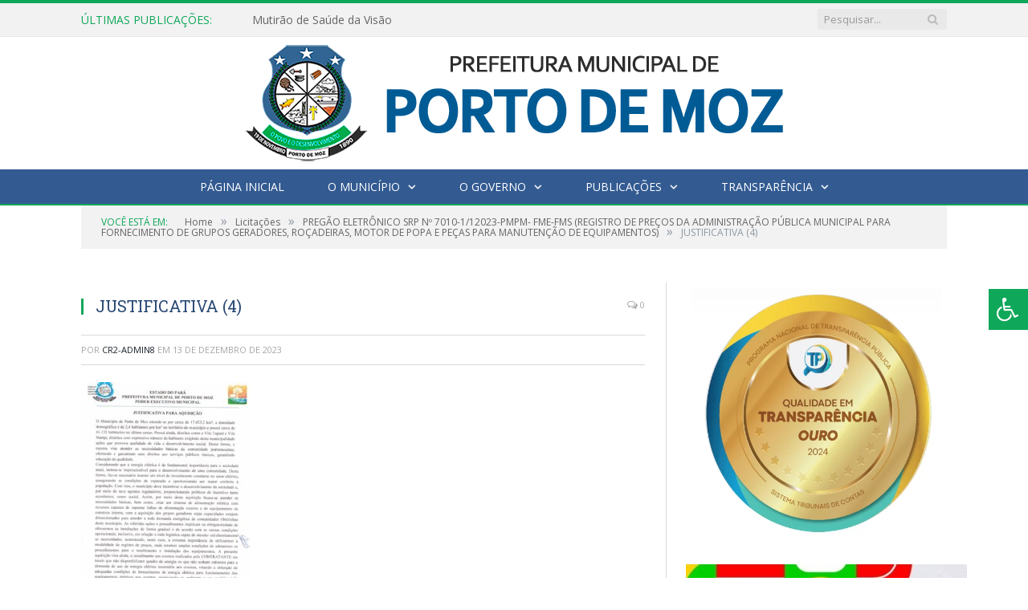

--- FILE ---
content_type: text/html; charset=UTF-8
request_url: https://portodemoz.pa.gov.br/pregao-eletronico-srp-no-7010-1-12023-pmpm-fme-fms/justificativa-4-3/
body_size: 12866
content:

<!DOCTYPE html>

<!--[if IE 8]> <html class="ie ie8" lang="pt-BR"> <![endif]-->
<!--[if IE 9]> <html class="ie ie9" lang="pt-BR"> <![endif]-->
<!--[if gt IE 9]><!--> <html lang="pt-BR"> <!--<![endif]-->

<head>


<meta charset="UTF-8" />


 
<meta name="viewport" content="width=device-width, initial-scale=1" />
<link rel="pingback" href="https://portodemoz.pa.gov.br/xmlrpc.php" />
	
<link rel="shortcut icon" href="https://portodemoz.pa.gov.br/wp-content/uploads/2024/11/icone-cr2-wpp.png" />	

<link rel="apple-touch-icon-precomposed" href="https://portodemoz.pa.gov.br/wp-content/uploads/2024/11/icone-cr2-wpp.png" />
	
<meta name='robots' content='index, follow, max-image-preview:large, max-snippet:-1, max-video-preview:-1' />
	<style>img:is([sizes="auto" i], [sizes^="auto," i]) { contain-intrinsic-size: 3000px 1500px }</style>
	
	<!-- This site is optimized with the Yoast SEO plugin v25.8 - https://yoast.com/wordpress/plugins/seo/ -->
	<title>JUSTIFICATIVA (4) - Prefeitura Municipal de Porto de Moz | Gestão 2025-2028</title>
	<link rel="canonical" href="https://portodemoz.pa.gov.br/pregao-eletronico-srp-no-7010-1-12023-pmpm-fme-fms/justificativa-4-3/" />
	<meta property="og:locale" content="pt_BR" />
	<meta property="og:type" content="article" />
	<meta property="og:title" content="JUSTIFICATIVA (4) - Prefeitura Municipal de Porto de Moz | Gestão 2025-2028" />
	<meta property="og:url" content="https://portodemoz.pa.gov.br/pregao-eletronico-srp-no-7010-1-12023-pmpm-fme-fms/justificativa-4-3/" />
	<meta property="og:site_name" content="Prefeitura Municipal de Porto de Moz | Gestão 2025-2028" />
	<script type="application/ld+json" class="yoast-schema-graph">{"@context":"https://schema.org","@graph":[{"@type":"WebPage","@id":"https://portodemoz.pa.gov.br/pregao-eletronico-srp-no-7010-1-12023-pmpm-fme-fms/justificativa-4-3/","url":"https://portodemoz.pa.gov.br/pregao-eletronico-srp-no-7010-1-12023-pmpm-fme-fms/justificativa-4-3/","name":"JUSTIFICATIVA (4) - Prefeitura Municipal de Porto de Moz | Gestão 2025-2028","isPartOf":{"@id":"https://portodemoz.pa.gov.br/#website"},"primaryImageOfPage":{"@id":"https://portodemoz.pa.gov.br/pregao-eletronico-srp-no-7010-1-12023-pmpm-fme-fms/justificativa-4-3/#primaryimage"},"image":{"@id":"https://portodemoz.pa.gov.br/pregao-eletronico-srp-no-7010-1-12023-pmpm-fme-fms/justificativa-4-3/#primaryimage"},"thumbnailUrl":"https://portodemoz.pa.gov.br/wp-content/uploads/2023/10/JUSTIFICATIVA-4-pdf.jpg","datePublished":"2023-12-13T17:23:07+00:00","breadcrumb":{"@id":"https://portodemoz.pa.gov.br/pregao-eletronico-srp-no-7010-1-12023-pmpm-fme-fms/justificativa-4-3/#breadcrumb"},"inLanguage":"pt-BR","potentialAction":[{"@type":"ReadAction","target":["https://portodemoz.pa.gov.br/pregao-eletronico-srp-no-7010-1-12023-pmpm-fme-fms/justificativa-4-3/"]}]},{"@type":"ImageObject","inLanguage":"pt-BR","@id":"https://portodemoz.pa.gov.br/pregao-eletronico-srp-no-7010-1-12023-pmpm-fme-fms/justificativa-4-3/#primaryimage","url":"https://portodemoz.pa.gov.br/wp-content/uploads/2023/10/JUSTIFICATIVA-4-pdf.jpg","contentUrl":"https://portodemoz.pa.gov.br/wp-content/uploads/2023/10/JUSTIFICATIVA-4-pdf.jpg"},{"@type":"BreadcrumbList","@id":"https://portodemoz.pa.gov.br/pregao-eletronico-srp-no-7010-1-12023-pmpm-fme-fms/justificativa-4-3/#breadcrumb","itemListElement":[{"@type":"ListItem","position":1,"name":"PREGÃO ELETRÔNICO SRP Nº 7010-1/12023-PMPM- FME-FMS (REGISTRO DE PREÇOS DA ADMINISTRAÇÃO PÚBLICA MUNICIPAL PARA FORNECIMENTO DE GRUPOS GERADORES, ROÇADEIRAS, MOTOR DE POPA E PEÇAS PARA MANUTENÇÃO DE EQUIPAMENTOS)","item":"https://portodemoz.pa.gov.br/pregao-eletronico-srp-no-7010-1-12023-pmpm-fme-fms/"},{"@type":"ListItem","position":2,"name":"JUSTIFICATIVA (4)"}]},{"@type":"WebSite","@id":"https://portodemoz.pa.gov.br/#website","url":"https://portodemoz.pa.gov.br/","name":"Prefeitura Municipal de Porto de Moz | Gestão 2025-2028","description":"Site oficial da Prefeitura Municipal de Porto de Moz","potentialAction":[{"@type":"SearchAction","target":{"@type":"EntryPoint","urlTemplate":"https://portodemoz.pa.gov.br/?s={search_term_string}"},"query-input":{"@type":"PropertyValueSpecification","valueRequired":true,"valueName":"search_term_string"}}],"inLanguage":"pt-BR"}]}</script>
	<!-- / Yoast SEO plugin. -->


<link rel='dns-prefetch' href='//maxcdn.bootstrapcdn.com' />
<link rel='dns-prefetch' href='//fonts.googleapis.com' />
<link rel="alternate" type="application/rss+xml" title="Feed para Prefeitura Municipal de Porto de Moz | Gestão 2025-2028 &raquo;" href="https://portodemoz.pa.gov.br/feed/" />
<link rel="alternate" type="application/rss+xml" title="Feed de comentários para Prefeitura Municipal de Porto de Moz | Gestão 2025-2028 &raquo;" href="https://portodemoz.pa.gov.br/comments/feed/" />
<script type="text/javascript">
/* <![CDATA[ */
window._wpemojiSettings = {"baseUrl":"https:\/\/s.w.org\/images\/core\/emoji\/16.0.1\/72x72\/","ext":".png","svgUrl":"https:\/\/s.w.org\/images\/core\/emoji\/16.0.1\/svg\/","svgExt":".svg","source":{"concatemoji":"https:\/\/portodemoz.pa.gov.br\/wp-includes\/js\/wp-emoji-release.min.js?ver=6.8.3"}};
/*! This file is auto-generated */
!function(s,n){var o,i,e;function c(e){try{var t={supportTests:e,timestamp:(new Date).valueOf()};sessionStorage.setItem(o,JSON.stringify(t))}catch(e){}}function p(e,t,n){e.clearRect(0,0,e.canvas.width,e.canvas.height),e.fillText(t,0,0);var t=new Uint32Array(e.getImageData(0,0,e.canvas.width,e.canvas.height).data),a=(e.clearRect(0,0,e.canvas.width,e.canvas.height),e.fillText(n,0,0),new Uint32Array(e.getImageData(0,0,e.canvas.width,e.canvas.height).data));return t.every(function(e,t){return e===a[t]})}function u(e,t){e.clearRect(0,0,e.canvas.width,e.canvas.height),e.fillText(t,0,0);for(var n=e.getImageData(16,16,1,1),a=0;a<n.data.length;a++)if(0!==n.data[a])return!1;return!0}function f(e,t,n,a){switch(t){case"flag":return n(e,"\ud83c\udff3\ufe0f\u200d\u26a7\ufe0f","\ud83c\udff3\ufe0f\u200b\u26a7\ufe0f")?!1:!n(e,"\ud83c\udde8\ud83c\uddf6","\ud83c\udde8\u200b\ud83c\uddf6")&&!n(e,"\ud83c\udff4\udb40\udc67\udb40\udc62\udb40\udc65\udb40\udc6e\udb40\udc67\udb40\udc7f","\ud83c\udff4\u200b\udb40\udc67\u200b\udb40\udc62\u200b\udb40\udc65\u200b\udb40\udc6e\u200b\udb40\udc67\u200b\udb40\udc7f");case"emoji":return!a(e,"\ud83e\udedf")}return!1}function g(e,t,n,a){var r="undefined"!=typeof WorkerGlobalScope&&self instanceof WorkerGlobalScope?new OffscreenCanvas(300,150):s.createElement("canvas"),o=r.getContext("2d",{willReadFrequently:!0}),i=(o.textBaseline="top",o.font="600 32px Arial",{});return e.forEach(function(e){i[e]=t(o,e,n,a)}),i}function t(e){var t=s.createElement("script");t.src=e,t.defer=!0,s.head.appendChild(t)}"undefined"!=typeof Promise&&(o="wpEmojiSettingsSupports",i=["flag","emoji"],n.supports={everything:!0,everythingExceptFlag:!0},e=new Promise(function(e){s.addEventListener("DOMContentLoaded",e,{once:!0})}),new Promise(function(t){var n=function(){try{var e=JSON.parse(sessionStorage.getItem(o));if("object"==typeof e&&"number"==typeof e.timestamp&&(new Date).valueOf()<e.timestamp+604800&&"object"==typeof e.supportTests)return e.supportTests}catch(e){}return null}();if(!n){if("undefined"!=typeof Worker&&"undefined"!=typeof OffscreenCanvas&&"undefined"!=typeof URL&&URL.createObjectURL&&"undefined"!=typeof Blob)try{var e="postMessage("+g.toString()+"("+[JSON.stringify(i),f.toString(),p.toString(),u.toString()].join(",")+"));",a=new Blob([e],{type:"text/javascript"}),r=new Worker(URL.createObjectURL(a),{name:"wpTestEmojiSupports"});return void(r.onmessage=function(e){c(n=e.data),r.terminate(),t(n)})}catch(e){}c(n=g(i,f,p,u))}t(n)}).then(function(e){for(var t in e)n.supports[t]=e[t],n.supports.everything=n.supports.everything&&n.supports[t],"flag"!==t&&(n.supports.everythingExceptFlag=n.supports.everythingExceptFlag&&n.supports[t]);n.supports.everythingExceptFlag=n.supports.everythingExceptFlag&&!n.supports.flag,n.DOMReady=!1,n.readyCallback=function(){n.DOMReady=!0}}).then(function(){return e}).then(function(){var e;n.supports.everything||(n.readyCallback(),(e=n.source||{}).concatemoji?t(e.concatemoji):e.wpemoji&&e.twemoji&&(t(e.twemoji),t(e.wpemoji)))}))}((window,document),window._wpemojiSettings);
/* ]]> */
</script>
<style id='wp-emoji-styles-inline-css' type='text/css'>

	img.wp-smiley, img.emoji {
		display: inline !important;
		border: none !important;
		box-shadow: none !important;
		height: 1em !important;
		width: 1em !important;
		margin: 0 0.07em !important;
		vertical-align: -0.1em !important;
		background: none !important;
		padding: 0 !important;
	}
</style>
<link rel='stylesheet' id='wp-block-library-css' href='https://portodemoz.pa.gov.br/wp-includes/css/dist/block-library/style.min.css?ver=6.8.3' type='text/css' media='all' />
<style id='classic-theme-styles-inline-css' type='text/css'>
/*! This file is auto-generated */
.wp-block-button__link{color:#fff;background-color:#32373c;border-radius:9999px;box-shadow:none;text-decoration:none;padding:calc(.667em + 2px) calc(1.333em + 2px);font-size:1.125em}.wp-block-file__button{background:#32373c;color:#fff;text-decoration:none}
</style>
<style id='global-styles-inline-css' type='text/css'>
:root{--wp--preset--aspect-ratio--square: 1;--wp--preset--aspect-ratio--4-3: 4/3;--wp--preset--aspect-ratio--3-4: 3/4;--wp--preset--aspect-ratio--3-2: 3/2;--wp--preset--aspect-ratio--2-3: 2/3;--wp--preset--aspect-ratio--16-9: 16/9;--wp--preset--aspect-ratio--9-16: 9/16;--wp--preset--color--black: #000000;--wp--preset--color--cyan-bluish-gray: #abb8c3;--wp--preset--color--white: #ffffff;--wp--preset--color--pale-pink: #f78da7;--wp--preset--color--vivid-red: #cf2e2e;--wp--preset--color--luminous-vivid-orange: #ff6900;--wp--preset--color--luminous-vivid-amber: #fcb900;--wp--preset--color--light-green-cyan: #7bdcb5;--wp--preset--color--vivid-green-cyan: #00d084;--wp--preset--color--pale-cyan-blue: #8ed1fc;--wp--preset--color--vivid-cyan-blue: #0693e3;--wp--preset--color--vivid-purple: #9b51e0;--wp--preset--gradient--vivid-cyan-blue-to-vivid-purple: linear-gradient(135deg,rgba(6,147,227,1) 0%,rgb(155,81,224) 100%);--wp--preset--gradient--light-green-cyan-to-vivid-green-cyan: linear-gradient(135deg,rgb(122,220,180) 0%,rgb(0,208,130) 100%);--wp--preset--gradient--luminous-vivid-amber-to-luminous-vivid-orange: linear-gradient(135deg,rgba(252,185,0,1) 0%,rgba(255,105,0,1) 100%);--wp--preset--gradient--luminous-vivid-orange-to-vivid-red: linear-gradient(135deg,rgba(255,105,0,1) 0%,rgb(207,46,46) 100%);--wp--preset--gradient--very-light-gray-to-cyan-bluish-gray: linear-gradient(135deg,rgb(238,238,238) 0%,rgb(169,184,195) 100%);--wp--preset--gradient--cool-to-warm-spectrum: linear-gradient(135deg,rgb(74,234,220) 0%,rgb(151,120,209) 20%,rgb(207,42,186) 40%,rgb(238,44,130) 60%,rgb(251,105,98) 80%,rgb(254,248,76) 100%);--wp--preset--gradient--blush-light-purple: linear-gradient(135deg,rgb(255,206,236) 0%,rgb(152,150,240) 100%);--wp--preset--gradient--blush-bordeaux: linear-gradient(135deg,rgb(254,205,165) 0%,rgb(254,45,45) 50%,rgb(107,0,62) 100%);--wp--preset--gradient--luminous-dusk: linear-gradient(135deg,rgb(255,203,112) 0%,rgb(199,81,192) 50%,rgb(65,88,208) 100%);--wp--preset--gradient--pale-ocean: linear-gradient(135deg,rgb(255,245,203) 0%,rgb(182,227,212) 50%,rgb(51,167,181) 100%);--wp--preset--gradient--electric-grass: linear-gradient(135deg,rgb(202,248,128) 0%,rgb(113,206,126) 100%);--wp--preset--gradient--midnight: linear-gradient(135deg,rgb(2,3,129) 0%,rgb(40,116,252) 100%);--wp--preset--font-size--small: 13px;--wp--preset--font-size--medium: 20px;--wp--preset--font-size--large: 36px;--wp--preset--font-size--x-large: 42px;--wp--preset--spacing--20: 0.44rem;--wp--preset--spacing--30: 0.67rem;--wp--preset--spacing--40: 1rem;--wp--preset--spacing--50: 1.5rem;--wp--preset--spacing--60: 2.25rem;--wp--preset--spacing--70: 3.38rem;--wp--preset--spacing--80: 5.06rem;--wp--preset--shadow--natural: 6px 6px 9px rgba(0, 0, 0, 0.2);--wp--preset--shadow--deep: 12px 12px 50px rgba(0, 0, 0, 0.4);--wp--preset--shadow--sharp: 6px 6px 0px rgba(0, 0, 0, 0.2);--wp--preset--shadow--outlined: 6px 6px 0px -3px rgba(255, 255, 255, 1), 6px 6px rgba(0, 0, 0, 1);--wp--preset--shadow--crisp: 6px 6px 0px rgba(0, 0, 0, 1);}:where(.is-layout-flex){gap: 0.5em;}:where(.is-layout-grid){gap: 0.5em;}body .is-layout-flex{display: flex;}.is-layout-flex{flex-wrap: wrap;align-items: center;}.is-layout-flex > :is(*, div){margin: 0;}body .is-layout-grid{display: grid;}.is-layout-grid > :is(*, div){margin: 0;}:where(.wp-block-columns.is-layout-flex){gap: 2em;}:where(.wp-block-columns.is-layout-grid){gap: 2em;}:where(.wp-block-post-template.is-layout-flex){gap: 1.25em;}:where(.wp-block-post-template.is-layout-grid){gap: 1.25em;}.has-black-color{color: var(--wp--preset--color--black) !important;}.has-cyan-bluish-gray-color{color: var(--wp--preset--color--cyan-bluish-gray) !important;}.has-white-color{color: var(--wp--preset--color--white) !important;}.has-pale-pink-color{color: var(--wp--preset--color--pale-pink) !important;}.has-vivid-red-color{color: var(--wp--preset--color--vivid-red) !important;}.has-luminous-vivid-orange-color{color: var(--wp--preset--color--luminous-vivid-orange) !important;}.has-luminous-vivid-amber-color{color: var(--wp--preset--color--luminous-vivid-amber) !important;}.has-light-green-cyan-color{color: var(--wp--preset--color--light-green-cyan) !important;}.has-vivid-green-cyan-color{color: var(--wp--preset--color--vivid-green-cyan) !important;}.has-pale-cyan-blue-color{color: var(--wp--preset--color--pale-cyan-blue) !important;}.has-vivid-cyan-blue-color{color: var(--wp--preset--color--vivid-cyan-blue) !important;}.has-vivid-purple-color{color: var(--wp--preset--color--vivid-purple) !important;}.has-black-background-color{background-color: var(--wp--preset--color--black) !important;}.has-cyan-bluish-gray-background-color{background-color: var(--wp--preset--color--cyan-bluish-gray) !important;}.has-white-background-color{background-color: var(--wp--preset--color--white) !important;}.has-pale-pink-background-color{background-color: var(--wp--preset--color--pale-pink) !important;}.has-vivid-red-background-color{background-color: var(--wp--preset--color--vivid-red) !important;}.has-luminous-vivid-orange-background-color{background-color: var(--wp--preset--color--luminous-vivid-orange) !important;}.has-luminous-vivid-amber-background-color{background-color: var(--wp--preset--color--luminous-vivid-amber) !important;}.has-light-green-cyan-background-color{background-color: var(--wp--preset--color--light-green-cyan) !important;}.has-vivid-green-cyan-background-color{background-color: var(--wp--preset--color--vivid-green-cyan) !important;}.has-pale-cyan-blue-background-color{background-color: var(--wp--preset--color--pale-cyan-blue) !important;}.has-vivid-cyan-blue-background-color{background-color: var(--wp--preset--color--vivid-cyan-blue) !important;}.has-vivid-purple-background-color{background-color: var(--wp--preset--color--vivid-purple) !important;}.has-black-border-color{border-color: var(--wp--preset--color--black) !important;}.has-cyan-bluish-gray-border-color{border-color: var(--wp--preset--color--cyan-bluish-gray) !important;}.has-white-border-color{border-color: var(--wp--preset--color--white) !important;}.has-pale-pink-border-color{border-color: var(--wp--preset--color--pale-pink) !important;}.has-vivid-red-border-color{border-color: var(--wp--preset--color--vivid-red) !important;}.has-luminous-vivid-orange-border-color{border-color: var(--wp--preset--color--luminous-vivid-orange) !important;}.has-luminous-vivid-amber-border-color{border-color: var(--wp--preset--color--luminous-vivid-amber) !important;}.has-light-green-cyan-border-color{border-color: var(--wp--preset--color--light-green-cyan) !important;}.has-vivid-green-cyan-border-color{border-color: var(--wp--preset--color--vivid-green-cyan) !important;}.has-pale-cyan-blue-border-color{border-color: var(--wp--preset--color--pale-cyan-blue) !important;}.has-vivid-cyan-blue-border-color{border-color: var(--wp--preset--color--vivid-cyan-blue) !important;}.has-vivid-purple-border-color{border-color: var(--wp--preset--color--vivid-purple) !important;}.has-vivid-cyan-blue-to-vivid-purple-gradient-background{background: var(--wp--preset--gradient--vivid-cyan-blue-to-vivid-purple) !important;}.has-light-green-cyan-to-vivid-green-cyan-gradient-background{background: var(--wp--preset--gradient--light-green-cyan-to-vivid-green-cyan) !important;}.has-luminous-vivid-amber-to-luminous-vivid-orange-gradient-background{background: var(--wp--preset--gradient--luminous-vivid-amber-to-luminous-vivid-orange) !important;}.has-luminous-vivid-orange-to-vivid-red-gradient-background{background: var(--wp--preset--gradient--luminous-vivid-orange-to-vivid-red) !important;}.has-very-light-gray-to-cyan-bluish-gray-gradient-background{background: var(--wp--preset--gradient--very-light-gray-to-cyan-bluish-gray) !important;}.has-cool-to-warm-spectrum-gradient-background{background: var(--wp--preset--gradient--cool-to-warm-spectrum) !important;}.has-blush-light-purple-gradient-background{background: var(--wp--preset--gradient--blush-light-purple) !important;}.has-blush-bordeaux-gradient-background{background: var(--wp--preset--gradient--blush-bordeaux) !important;}.has-luminous-dusk-gradient-background{background: var(--wp--preset--gradient--luminous-dusk) !important;}.has-pale-ocean-gradient-background{background: var(--wp--preset--gradient--pale-ocean) !important;}.has-electric-grass-gradient-background{background: var(--wp--preset--gradient--electric-grass) !important;}.has-midnight-gradient-background{background: var(--wp--preset--gradient--midnight) !important;}.has-small-font-size{font-size: var(--wp--preset--font-size--small) !important;}.has-medium-font-size{font-size: var(--wp--preset--font-size--medium) !important;}.has-large-font-size{font-size: var(--wp--preset--font-size--large) !important;}.has-x-large-font-size{font-size: var(--wp--preset--font-size--x-large) !important;}
:where(.wp-block-post-template.is-layout-flex){gap: 1.25em;}:where(.wp-block-post-template.is-layout-grid){gap: 1.25em;}
:where(.wp-block-columns.is-layout-flex){gap: 2em;}:where(.wp-block-columns.is-layout-grid){gap: 2em;}
:root :where(.wp-block-pullquote){font-size: 1.5em;line-height: 1.6;}
</style>
<link rel='stylesheet' id='page-list-style-css' href='https://portodemoz.pa.gov.br/wp-content/plugins/page-list/css/page-list.css?ver=5.7' type='text/css' media='all' />
<link rel='stylesheet' id='fontawsome-css' href='//maxcdn.bootstrapcdn.com/font-awesome/4.6.3/css/font-awesome.min.css?ver=1.0.5' type='text/css' media='all' />
<link rel='stylesheet' id='sogo_accessibility-css' href='https://portodemoz.pa.gov.br/wp-content/plugins/sogo-accessibility/public/css/sogo-accessibility-public.css?ver=1.0.5' type='text/css' media='all' />
<link rel='stylesheet' id='wp-polls-css' href='https://portodemoz.pa.gov.br/wp-content/plugins/wp-polls/polls-css.css?ver=2.77.3' type='text/css' media='all' />
<style id='wp-polls-inline-css' type='text/css'>
.wp-polls .pollbar {
	margin: 1px;
	font-size: 6px;
	line-height: 8px;
	height: 8px;
	background-image: url('https://portodemoz.pa.gov.br/wp-content/plugins/wp-polls/images/default/pollbg.gif');
	border: 1px solid #c8c8c8;
}

</style>
<link rel='stylesheet' id='smartmag-fonts-css' href='https://fonts.googleapis.com/css?family=Open+Sans:400,400Italic,600,700|Roboto+Slab|Merriweather:300italic&#038;subset' type='text/css' media='all' />
<link rel='stylesheet' id='smartmag-core-css' href='https://portodemoz.pa.gov.br/wp-content/themes/cr2-v3/style.css?ver=2.6.1' type='text/css' media='all' />
<link rel='stylesheet' id='smartmag-responsive-css' href='https://portodemoz.pa.gov.br/wp-content/themes/cr2-v3/css/responsive.css?ver=2.6.1' type='text/css' media='all' />
<link rel='stylesheet' id='pretty-photo-css' href='https://portodemoz.pa.gov.br/wp-content/themes/cr2-v3/css/prettyPhoto.css?ver=2.6.1' type='text/css' media='all' />
<link rel='stylesheet' id='smartmag-font-awesome-css' href='https://portodemoz.pa.gov.br/wp-content/themes/cr2-v3/css/fontawesome/css/font-awesome.min.css?ver=2.6.1' type='text/css' media='all' />
<link rel='stylesheet' id='custom-css-css' href='https://portodemoz.pa.gov.br/?bunyad_custom_css=1&#038;ver=6.8.3' type='text/css' media='all' />
<script type="text/javascript" src="https://portodemoz.pa.gov.br/wp-includes/js/jquery/jquery.min.js?ver=3.7.1" id="jquery-core-js"></script>
<script type="text/javascript" src="https://portodemoz.pa.gov.br/wp-includes/js/jquery/jquery-migrate.min.js?ver=3.4.1" id="jquery-migrate-js"></script>
<script type="text/javascript" src="https://portodemoz.pa.gov.br/wp-content/themes/cr2-v3/js/jquery.prettyPhoto.js?ver=6.8.3" id="pretty-photo-smartmag-js"></script>
<script type="text/javascript" src="https://portodemoz.pa.gov.br/wp-content/plugins/maxbuttons-pro-2.5.1/js/maxbuttons.js?ver=6.8.3" id="maxbuttons-js-js"></script>
<link rel="https://api.w.org/" href="https://portodemoz.pa.gov.br/wp-json/" /><link rel="alternate" title="JSON" type="application/json" href="https://portodemoz.pa.gov.br/wp-json/wp/v2/media/13049" /><link rel="EditURI" type="application/rsd+xml" title="RSD" href="https://portodemoz.pa.gov.br/xmlrpc.php?rsd" />
<meta name="generator" content="WordPress 6.8.3" />
<link rel='shortlink' href='https://portodemoz.pa.gov.br/?p=13049' />
<link rel="alternate" title="oEmbed (JSON)" type="application/json+oembed" href="https://portodemoz.pa.gov.br/wp-json/oembed/1.0/embed?url=https%3A%2F%2Fportodemoz.pa.gov.br%2Fpregao-eletronico-srp-no-7010-1-12023-pmpm-fme-fms%2Fjustificativa-4-3%2F" />
<link rel="alternate" title="oEmbed (XML)" type="text/xml+oembed" href="https://portodemoz.pa.gov.br/wp-json/oembed/1.0/embed?url=https%3A%2F%2Fportodemoz.pa.gov.br%2Fpregao-eletronico-srp-no-7010-1-12023-pmpm-fme-fms%2Fjustificativa-4-3%2F&#038;format=xml" />
<meta name="redi-version" content="1.2.7" />	<style>.main-featured .row { opacity: 1; }.no-display {
    will-change: opacity;
    opacity: 1;
}</style>
<!--[if lt IE 9]>
<script src="https://portodemoz.pa.gov.br/wp-content/themes/cr2-v3/js/html5.js" type="text/javascript"></script>
<![endif]-->

</head>


<body data-rsssl=1 class="attachment wp-singular attachment-template-default single single-attachment postid-13049 attachmentid-13049 attachment-pdf wp-theme-cr2-v3 page-builder right-sidebar full has-nav-dark has-nav-full">

<div class="main-wrap">

	
	
	<div class="top-bar">

		<div class="wrap">
			<section class="top-bar-content cf">
			
								<div class="trending-ticker">
					<span class="heading">Últimas publicações:</span>

					<ul>
												
												
							<li><a href="https://portodemoz.pa.gov.br/mutirao-de-saude-da-visao/" title="Mutirão de Saúde da Visão">Mutirão de Saúde da Visão</a></li>
						
												
							<li><a href="https://portodemoz.pa.gov.br/porto-de-moz-sedia-a-1a-oficina-de-turismo-de-base-comunitaria/" title="Porto de Moz sedia a 1ª Oficina de Turismo de Base Comunitária">Porto de Moz sedia a 1ª Oficina de Turismo de Base Comunitária</a></li>
						
												
							<li><a href="https://portodemoz.pa.gov.br/3a-oficina-de-multiplos-letramentos/" title="3ª Oficina de Múltiplos Letramentos">3ª Oficina de Múltiplos Letramentos</a></li>
						
												
							<li><a href="https://portodemoz.pa.gov.br/atencao-pais-e-responsaveis/" title="Atenção, pais e responsáveis!">Atenção, pais e responsáveis!</a></li>
						
												
							<li><a href="https://portodemoz.pa.gov.br/o-autoexame-e-um-gesto-simples-que-salva-vidas/" title="O autoexame é um gesto simples que salva vidas!">O autoexame é um gesto simples que salva vidas!</a></li>
						
												
							<li><a href="https://portodemoz.pa.gov.br/grande-final-da-copa-gospel-2025-2/" title="Grande Final da Copa Gospel 2025!">Grande Final da Copa Gospel 2025!</a></li>
						
												
							<li><a href="https://portodemoz.pa.gov.br/a-escola-e-um-espaco-fundamental-para-promover-saude-e-prevenir-doencas/" title="A escola é um espaço fundamental para promover saúde e prevenir doenças.">A escola é um espaço fundamental para promover saúde e prevenir doenças.</a></li>
						
												
							<li><a href="https://portodemoz.pa.gov.br/grande-final-da-copa-gospel-2025/" title="Grande Final da Copa Gospel 2025">Grande Final da Copa Gospel 2025</a></li>
						
												
											</ul>
				</div>
				
									
					
		<div class="search">
			<form role="search" action="https://portodemoz.pa.gov.br/" method="get">
				<input type="text" name="s" class="query" value="" placeholder="Pesquisar..."/>
				<button class="search-button" type="submit"><i class="fa fa-search"></i></button>
			</form>
		</div> <!-- .search -->					
				
								
			</section>
		</div>
		
	</div>
	
	<div id="main-head" class="main-head">
		
		<div class="wrap">
			
			
			<header class="centered">
			
				<div class="title">
							<a href="https://portodemoz.pa.gov.br/" title="Prefeitura Municipal de Porto de Moz | Gestão 2025-2028" rel="home" class">
		
														
								
				<img src="https://portodemoz.pa.gov.br/wp-content/uploads/2022/07/LOGO-3.0.png" class="logo-image" alt="Prefeitura Municipal de Porto de Moz | Gestão 2025-2028"  />
					 
						
		</a>				</div>
				
								
			</header>
				
							
		</div>
		
		
<div class="navigation-wrap cf" data-sticky-nav="1" data-sticky-type="normal">

	<nav class="navigation cf nav-center nav-full nav-dark">
	
		<div class="wrap">
		
			<div class="mobile" data-type="classic" data-search="1">
				<a href="#" class="selected">
					<span class="text">Menu</span><span class="current"></span> <i class="hamburger fa fa-bars"></i>
				</a>
			</div>
			
			<div class="menu-novo-menu-container"><ul id="menu-novo-menu" class="menu accessibility_menu"><li id="menu-item-9198" class="menu-item menu-item-type-post_type menu-item-object-page menu-item-home menu-item-9198"><a href="https://portodemoz.pa.gov.br/">Página Inicial</a></li>
<li id="menu-item-822" class="menu-item menu-item-type-post_type menu-item-object-page menu-item-has-children menu-item-822"><a href="https://portodemoz.pa.gov.br/o-municipio/">O Município</a>
<ul class="sub-menu">
	<li id="menu-item-823" class="menu-item menu-item-type-post_type menu-item-object-page menu-item-823"><a href="https://portodemoz.pa.gov.br/o-municipio/historia/">História</a></li>
	<li id="menu-item-9187" class="menu-item menu-item-type-post_type menu-item-object-page menu-item-9187"><a href="https://portodemoz.pa.gov.br/licenciamento-ambiental/">Licenciamento Ambiental</a></li>
	<li id="menu-item-824" class="menu-item menu-item-type-post_type menu-item-object-page menu-item-824"><a href="https://portodemoz.pa.gov.br/o-municipio/sobre-o-municipio/">Sobre o Município</a></li>
	<li id="menu-item-825" class="menu-item menu-item-type-post_type menu-item-object-page menu-item-825"><a href="https://portodemoz.pa.gov.br/o-municipio/telefones-uteis/">Telefones Úteis</a></li>
	<li id="menu-item-826" class="menu-item menu-item-type-post_type menu-item-object-page menu-item-826"><a href="https://portodemoz.pa.gov.br/o-municipio/turismo-e-lazer/">Turismo e Lazer</a></li>
</ul>
</li>
<li id="menu-item-837" class="menu-item menu-item-type-post_type menu-item-object-page menu-item-has-children menu-item-837"><a href="https://portodemoz.pa.gov.br/o-governo/">O Governo</a>
<ul class="sub-menu">
	<li id="menu-item-840" class="menu-item menu-item-type-post_type menu-item-object-page menu-item-has-children menu-item-840"><a href="https://portodemoz.pa.gov.br/o-governo/prefeito/">Prefeito</a>
	<ul class="sub-menu">
		<li id="menu-item-13857" class="menu-item menu-item-type-custom menu-item-object-custom menu-item-13857"><a target="_blank" href="https://www.portalcr2.com.br/agenda-externa/agenda-porto-de-moz">Agenda do Prefeito</a></li>
	</ul>
</li>
	<li id="menu-item-851" class="menu-item menu-item-type-post_type menu-item-object-page menu-item-851"><a href="https://portodemoz.pa.gov.br/o-governo/vice-prefeito/">Vice-Prefeito</a></li>
	<li id="menu-item-13856" class="menu-item menu-item-type-custom menu-item-object-custom menu-item-13856"><a target="_blank" href="https://www.portalcr2.com.br/estrutura-organizacional/estrutura-porto-de-moz">Estrutura Organizacional</a></li>
</ul>
</li>
<li id="menu-item-13851" class="menu-item menu-item-type-custom menu-item-object-custom menu-item-has-children menu-item-13851"><a href="#">Publicações</a>
<ul class="sub-menu">
	<li id="menu-item-13852" class="menu-item menu-item-type-custom menu-item-object-custom menu-item-13852"><a target="_blank" href="https://www.portalcr2.com.br/leis-e-atos/leis-porto-de-moz">Leis e Atos Normativos</a></li>
	<li id="menu-item-13853" class="menu-item menu-item-type-custom menu-item-object-custom menu-item-13853"><a target="_blank" href="https://www.portalcr2.com.br/concurso-processo-seletivo/concursos-e-pss-porto-de-moz">Concursos e Processos Seletivos</a></li>
	<li id="menu-item-13854" class="menu-item menu-item-type-custom menu-item-object-custom menu-item-13854"><a target="_blank" href="https://www.portalcr2.com.br/licitacoes/licitacoes-porto-de-moz">Licitações</a></li>
	<li id="menu-item-13855" class="menu-item menu-item-type-custom menu-item-object-custom menu-item-13855"><a target="_blank" href="https://www.portalcr2.com.br/convenio-tranf-voluntaria/transferencias-voluntarias-porto-de-moz">Convênios</a></li>
</ul>
</li>
<li id="menu-item-13850" class="menu-item menu-item-type-custom menu-item-object-custom menu-item-has-children menu-item-13850"><a target="_blank" href="https://www.portalcr2.com.br/entidade/porto-de-moz">Transparência</a>
<ul class="sub-menu">
	<li id="menu-item-9199" class="menu-item menu-item-type-post_type menu-item-object-page menu-item-9199"><a href="https://portodemoz.pa.gov.br/covid-19/">COVID-19</a></li>
	<li id="menu-item-14911" class="menu-item menu-item-type-custom menu-item-object-custom menu-item-14911"><a href="https://www.portalcr2.com.br/entidade/porto-de-moz">Portal da Transparência</a></li>
</ul>
</li>
</ul></div>			
						
				<div class="mobile-menu-container"><ul id="menu-novo-menu-1" class="menu mobile-menu accessibility_menu"><li class="menu-item menu-item-type-post_type menu-item-object-page menu-item-home menu-item-9198"><a href="https://portodemoz.pa.gov.br/">Página Inicial</a></li>
<li class="menu-item menu-item-type-post_type menu-item-object-page menu-item-has-children menu-item-822"><a href="https://portodemoz.pa.gov.br/o-municipio/">O Município</a>
<ul class="sub-menu">
	<li class="menu-item menu-item-type-post_type menu-item-object-page menu-item-823"><a href="https://portodemoz.pa.gov.br/o-municipio/historia/">História</a></li>
	<li class="menu-item menu-item-type-post_type menu-item-object-page menu-item-9187"><a href="https://portodemoz.pa.gov.br/licenciamento-ambiental/">Licenciamento Ambiental</a></li>
	<li class="menu-item menu-item-type-post_type menu-item-object-page menu-item-824"><a href="https://portodemoz.pa.gov.br/o-municipio/sobre-o-municipio/">Sobre o Município</a></li>
	<li class="menu-item menu-item-type-post_type menu-item-object-page menu-item-825"><a href="https://portodemoz.pa.gov.br/o-municipio/telefones-uteis/">Telefones Úteis</a></li>
	<li class="menu-item menu-item-type-post_type menu-item-object-page menu-item-826"><a href="https://portodemoz.pa.gov.br/o-municipio/turismo-e-lazer/">Turismo e Lazer</a></li>
</ul>
</li>
<li class="menu-item menu-item-type-post_type menu-item-object-page menu-item-has-children menu-item-837"><a href="https://portodemoz.pa.gov.br/o-governo/">O Governo</a>
<ul class="sub-menu">
	<li class="menu-item menu-item-type-post_type menu-item-object-page menu-item-has-children menu-item-840"><a href="https://portodemoz.pa.gov.br/o-governo/prefeito/">Prefeito</a>
	<ul class="sub-menu">
		<li class="menu-item menu-item-type-custom menu-item-object-custom menu-item-13857"><a target="_blank" href="https://www.portalcr2.com.br/agenda-externa/agenda-porto-de-moz">Agenda do Prefeito</a></li>
	</ul>
</li>
	<li class="menu-item menu-item-type-post_type menu-item-object-page menu-item-851"><a href="https://portodemoz.pa.gov.br/o-governo/vice-prefeito/">Vice-Prefeito</a></li>
	<li class="menu-item menu-item-type-custom menu-item-object-custom menu-item-13856"><a target="_blank" href="https://www.portalcr2.com.br/estrutura-organizacional/estrutura-porto-de-moz">Estrutura Organizacional</a></li>
</ul>
</li>
<li class="menu-item menu-item-type-custom menu-item-object-custom menu-item-has-children menu-item-13851"><a href="#">Publicações</a>
<ul class="sub-menu">
	<li class="menu-item menu-item-type-custom menu-item-object-custom menu-item-13852"><a target="_blank" href="https://www.portalcr2.com.br/leis-e-atos/leis-porto-de-moz">Leis e Atos Normativos</a></li>
	<li class="menu-item menu-item-type-custom menu-item-object-custom menu-item-13853"><a target="_blank" href="https://www.portalcr2.com.br/concurso-processo-seletivo/concursos-e-pss-porto-de-moz">Concursos e Processos Seletivos</a></li>
	<li class="menu-item menu-item-type-custom menu-item-object-custom menu-item-13854"><a target="_blank" href="https://www.portalcr2.com.br/licitacoes/licitacoes-porto-de-moz">Licitações</a></li>
	<li class="menu-item menu-item-type-custom menu-item-object-custom menu-item-13855"><a target="_blank" href="https://www.portalcr2.com.br/convenio-tranf-voluntaria/transferencias-voluntarias-porto-de-moz">Convênios</a></li>
</ul>
</li>
<li class="menu-item menu-item-type-custom menu-item-object-custom menu-item-has-children menu-item-13850"><a target="_blank" href="https://www.portalcr2.com.br/entidade/porto-de-moz">Transparência</a>
<ul class="sub-menu">
	<li class="menu-item menu-item-type-post_type menu-item-object-page menu-item-9199"><a href="https://portodemoz.pa.gov.br/covid-19/">COVID-19</a></li>
	<li class="menu-item menu-item-type-custom menu-item-object-custom menu-item-14911"><a href="https://www.portalcr2.com.br/entidade/porto-de-moz">Portal da Transparência</a></li>
</ul>
</li>
</ul></div>			
				
		</div>
		
	</nav>

		
</div>		
		 
		
	</div>	
	<div class="breadcrumbs-wrap">
		
		<div class="wrap">
		<div class="breadcrumbs"><span class="location">Você está em:</span><span itemscope itemtype="http://data-vocabulary.org/Breadcrumb"><a itemprop="url" href="https://portodemoz.pa.gov.br/"><span itemprop="title">Home</span></a></span><span class="delim">&raquo;</span><span itemscope itemtype="http://data-vocabulary.org/Breadcrumb"><a itemprop="url"  href="https://portodemoz.pa.gov.br/c/licitacoes/"><span itemprop="title">Licitações</span></a></span><span class="delim">&raquo;</span><span itemscope itemtype="http://data-vocabulary.org/Breadcrumb"><a itemprop="url" href="https://portodemoz.pa.gov.br/pregao-eletronico-srp-no-7010-1-12023-pmpm-fme-fms/"><span itemprop="title">PREGÃO ELETRÔNICO SRP Nº 7010-1/12023-PMPM- FME-FMS (REGISTRO DE PREÇOS DA ADMINISTRAÇÃO PÚBLICA MUNICIPAL PARA FORNECIMENTO DE GRUPOS GERADORES, ROÇADEIRAS, MOTOR DE POPA E PEÇAS PARA MANUTENÇÃO DE EQUIPAMENTOS)</span></a></span><span class="delim">&raquo;</span><span class="current">JUSTIFICATIVA (4)</span></div>		</div>
		
	</div>


<div class="main wrap cf">

		
	<div class="row">
	
		<div class="col-8 main-content">
		
				
				
<article id="post-13049" class="post-13049 attachment type-attachment status-inherit" itemscope itemtype="http://schema.org/Article">
	
	<header class="post-header cf">
	
			

			<div class="featured">
						
							
				<a href="https://portodemoz.pa.gov.br/wp-content/uploads/2023/10/JUSTIFICATIVA-4-pdf.jpg" title="JUSTIFICATIVA (4)" itemprop="image">
				
								
										
											
										
												
				</a>
								
								
					</div>
		
		
				<div class="heading cf">
				
			<h1 class="post-title item fn" itemprop="name headline">
			JUSTIFICATIVA (4)			</h1>
			
			<a href="https://portodemoz.pa.gov.br/pregao-eletronico-srp-no-7010-1-12023-pmpm-fme-fms/justificativa-4-3/#respond" class="comments"><i class="fa fa-comments-o"></i> 0</a>
		
		</div>

		<div class="post-meta cf">
			<span class="posted-by">Por 
				<span class="reviewer" itemprop="author"><a href="https://portodemoz.pa.gov.br/author/cr2-admin8/" title="Posts de CR2-admin8" rel="author">CR2-admin8</a></span>
			</span>
			 
			<span class="posted-on">em				<span class="dtreviewed">
					<time class="value-title" datetime="2023-12-13T14:23:07-03:00" title="2023-12-13" itemprop="datePublished">13 de dezembro de 2023</time>
				</span>
			</span>
			
			<span class="cats"></span>
				
		</div>		
			
	</header><!-- .post-header -->

	

	<div class="post-container cf">
	
		<div class="post-content-right">
			<div class="post-content description " itemprop="articleBody">
	
					
				
		<p class="attachment"><a href='https://portodemoz.pa.gov.br/wp-content/uploads/2023/10/JUSTIFICATIVA-4.pdf'><img fetchpriority="high" decoding="async" width="210" height="300" src="https://portodemoz.pa.gov.br/wp-content/uploads/2023/10/JUSTIFICATIVA-4-pdf-210x300.jpg" class="attachment-medium size-medium" alt="" /></a></p>

		
				
				
			</div><!-- .post-content -->
		</div>
		
	</div>
	
	
	
	
	<div class="post-share">
		<span class="text">Compartilhar:</span>
		
		<span class="share-links">

			<a href="http://twitter.com/home?status=https%3A%2F%2Fportodemoz.pa.gov.br%2Fpregao-eletronico-srp-no-7010-1-12023-pmpm-fme-fms%2Fjustificativa-4-3%2F" class="fa fa-twitter" title="Tweet isso">
				<span class="visuallyhidden">Twitter</span></a>
				
			<a href="http://www.facebook.com/sharer.php?u=https%3A%2F%2Fportodemoz.pa.gov.br%2Fpregao-eletronico-srp-no-7010-1-12023-pmpm-fme-fms%2Fjustificativa-4-3%2F" class="fa fa-facebook" title="Compartilhar no Facebook">
				<span class="visuallyhidden">Facebook</span></a>
				
			<a href="http://plus.google.com/share?url=https%3A%2F%2Fportodemoz.pa.gov.br%2Fpregao-eletronico-srp-no-7010-1-12023-pmpm-fme-fms%2Fjustificativa-4-3%2F" class="fa fa-google-plus" title="Compartilhar no Google+">
				<span class="visuallyhidden">Google+</span></a>
				
			<a href="http://pinterest.com/pin/create/button/?url=https%3A%2F%2Fportodemoz.pa.gov.br%2Fpregao-eletronico-srp-no-7010-1-12023-pmpm-fme-fms%2Fjustificativa-4-3%2F&amp;media=https%3A%2F%2Fportodemoz.pa.gov.br%2Fwp-content%2Fuploads%2F2023%2F10%2FJUSTIFICATIVA-4.pdf" class="fa fa-pinterest"
				title="Compartilhar no Pinterest">
				<span class="visuallyhidden">Pinterest</span></a>
				
			<a href="http://www.linkedin.com/shareArticle?mini=true&amp;url=https%3A%2F%2Fportodemoz.pa.gov.br%2Fpregao-eletronico-srp-no-7010-1-12023-pmpm-fme-fms%2Fjustificativa-4-3%2F" class="fa fa-linkedin" title="Compartilhar no LinkedIn">
				<span class="visuallyhidden">LinkedIn</span></a>
				
			<a href="http://www.tumblr.com/share/link?url=https%3A%2F%2Fportodemoz.pa.gov.br%2Fpregao-eletronico-srp-no-7010-1-12023-pmpm-fme-fms%2Fjustificativa-4-3%2F&amp;name=JUSTIFICATIVA+%284%29" class="fa fa-tumblr"
				title="Compartilhar no Tymblr">
				<span class="visuallyhidden">Tumblr</span></a>
				
			<a href="mailto:?subject=JUSTIFICATIVA%20%284%29&amp;body=https%3A%2F%2Fportodemoz.pa.gov.br%2Fpregao-eletronico-srp-no-7010-1-12023-pmpm-fme-fms%2Fjustificativa-4-3%2F" class="fa fa-envelope-o"
				title="Compartilhar via Email">
				<span class="visuallyhidden">Email</span></a>
			
		</span>
	</div>
	
		
</article>




	
	<section class="related-posts">
		<h3 class="section-head">Conteúdo relacionado</h3> 
		<ul class="highlights-box three-col related-posts">
		
				
			<li class="highlights column one-third">
				
				<article>
						
					<a href="https://portodemoz.pa.gov.br/mutirao-de-saude-da-visao/" title="Mutirão de Saúde da Visão" class="image-link">
						<img width="214" height="140" src="https://portodemoz.pa.gov.br/wp-content/uploads/2025/10/SaveClip.App_571105265_18029230319735138_303215450445398838_n-214x140.jpg" class="image wp-post-image" alt="" title="Mutirão de Saúde da Visão" decoding="async" />	
											</a>
					
										
					<h2><a href="https://portodemoz.pa.gov.br/mutirao-de-saude-da-visao/" title="Mutirão de Saúde da Visão">Mutirão de Saúde da Visão</a></h2>
					
										
				</article>
			</li>
			
				
			<li class="highlights column one-third">
				
				<article>
						
					<a href="https://portodemoz.pa.gov.br/porto-de-moz-sedia-a-1a-oficina-de-turismo-de-base-comunitaria/" title="Porto de Moz sedia a 1ª Oficina de Turismo de Base Comunitária" class="image-link">
						<img width="214" height="140" src="https://portodemoz.pa.gov.br/wp-content/uploads/2025/10/SaveClip.App_573001354_17888015715378722_4588324907081832264_n-1-214x140.jpg" class="image wp-post-image" alt="" title="Porto de Moz sedia a 1ª Oficina de Turismo de Base Comunitária" decoding="async" />	
											</a>
					
										
					<h2><a href="https://portodemoz.pa.gov.br/porto-de-moz-sedia-a-1a-oficina-de-turismo-de-base-comunitaria/" title="Porto de Moz sedia a 1ª Oficina de Turismo de Base Comunitária">Porto de Moz sedia a 1ª Oficina de Turismo de Base Comunitária</a></h2>
					
										
				</article>
			</li>
			
				
			<li class="highlights column one-third">
				
				<article>
						
					<a href="https://portodemoz.pa.gov.br/3a-oficina-de-multiplos-letramentos/" title="3ª Oficina de Múltiplos Letramentos" class="image-link">
						<img width="214" height="140" src="https://portodemoz.pa.gov.br/wp-content/uploads/2025/10/SaveClip.App_572155022_17887997979378722_4713277646805986489_n-214x140.jpg" class="image wp-post-image" alt="" title="3ª Oficina de Múltiplos Letramentos" decoding="async" loading="lazy" />	
											</a>
					
										
					<h2><a href="https://portodemoz.pa.gov.br/3a-oficina-de-multiplos-letramentos/" title="3ª Oficina de Múltiplos Letramentos">3ª Oficina de Múltiplos Letramentos</a></h2>
					
										
				</article>
			</li>
			
				</ul>
	</section>

	
				<div class="comments">
				
	
	<div id="comments">

			<p class="nocomments">Os comentários estão fechados.</p>
		
	
	
	</div><!-- #comments -->
				</div>
	
				
		</div>
		
		
			
		
		
		<aside class="col-4 sidebar" data-sticky="1">
			<ul>
			
			<li id="custom_html-4" class="widget_text widget widget_custom_html"><div class="textwidget custom-html-widget"><a href="https://cr2.co/programa-nacional-de-transparencia-publica/" target="_blank" rel="noopener"><img class="aligncenter " src="https://cr2.co/wp-content/uploads/selo-ouro-2024.png" alt="Programa Nacional de Transparência Pública" width="310" height="310" data-wp-editing="1" /></a></div></li>
<li id="text-10" class="widget widget_text">			<div class="textwidget"><p><a href="https://portodemoz.pa.gov.br/lei-paulo-gustavo/" target="_blank" rel="noopener"><img loading="lazy" decoding="async" class="aligncenter wp-image-12862 size-full" src="https://portodemoz.pa.gov.br/wp-content/uploads/2023/10/lei-paulo-gustavo.jpg" alt="" width="563" height="474" srcset="https://portodemoz.pa.gov.br/wp-content/uploads/2023/10/lei-paulo-gustavo.jpg 563w, https://portodemoz.pa.gov.br/wp-content/uploads/2023/10/lei-paulo-gustavo-300x253.jpg 300w" sizes="auto, (max-width: 563px) 100vw, 563px" /></a></p>
</div>
		</li>
<li id="custom_html-3" class="widget_text widget widget_custom_html"><div class="textwidget custom-html-widget"><a href="https://cr2.co/programa-nacional-de-transparencia-publica/" target="_blank" rel="noopener"><img class="aligncenter " src="https://cr2.co/wp-content/uploads/selo_diamante.png" alt="Programa Nacional de Transparência Pública" width="310" height="310" data-wp-editing="1" /></a></div></li>
<li id="text-6" class="widget widget_text">			<div class="textwidget"><center><a href="https://cr2.co/tag-tcm-pa/?utm_source=pmportodemoz&utm_medium=referencia&utm_campaign=selo" target="_blank"><img class="alignnone wp-image-1778 size-full" src="https://cr2.co/wp-content/uploads/selo-tcm-tag-2021.png" alt="tcm pa" /></a></center></div>
		</li>
<li id="search-2" class="widget widget_search"><h3 class="widgettitle">NÃO ENCONTROU O QUE QUERIA?</h3><form role="search" method="get" class="search-form" action="https://portodemoz.pa.gov.br/">
				<label>
					<span class="screen-reader-text">Pesquisar por:</span>
					<input type="search" class="search-field" placeholder="Pesquisar &hellip;" value="" name="s" />
				</label>
				<input type="submit" class="search-submit" value="Pesquisar" />
			</form></li>
<li id="custom_html-2" class="widget_text widget widget_custom_html"><div class="textwidget custom-html-widget"><a href="/portal-da-transparencia/radar/"  rel="noopener"><img class="aligncenter " src="https://cr2.co/wp-content/uploads/logo-radar.png"/></a>
<a href="https://www.facebook.com/profile.php?id=61572359115358" target="_blank" rel="noopener"><img class="alignnone wp-image-13348 size-full" src="https://portodemoz.pa.gov.br/wp-content/uploads/2024/05/Logo-facebook.png" alt="" width="301" height="96" /></a></div></li>
	
			</ul>
		</aside>
		
		
	</div> <!-- .row -->
		
	
</div> <!-- .main -->


		
	<footer class="main-footer">
	
			<div class="wrap">
		
					<ul class="widgets row cf">
				
		<li class="widget col-4 bunyad-about">			<h3 class="widgettitle">Prefeitura de Porto de Moz</h3>		
			<div class="about-widget">
			
						
			<p>End.: Rua 19 de Novembro, 1610<br />
Centro - Porto de Moz - PA<br />
CEP: 68330-000<br />
Fone: (93) 98417-5308<br />
E-mail: gabinete@portodemoz.pa.gov.br<br />
Horário de atendimento: 08:00 às 12:00 e 14:00 às 18:00</p>
			
			</div>
		
		</li>		
		
		<li class="widget col-4 widget_recent_entries">
		<h3 class="widgettitle">Últimas publicações</h3>
		<ul>
											<li>
					<a href="https://portodemoz.pa.gov.br/mutirao-de-saude-da-visao/">Mutirão de Saúde da Visão</a>
											<span class="post-date">30 de outubro de 2025</span>
									</li>
											<li>
					<a href="https://portodemoz.pa.gov.br/porto-de-moz-sedia-a-1a-oficina-de-turismo-de-base-comunitaria/">Porto de Moz sedia a 1ª Oficina de Turismo de Base Comunitária</a>
											<span class="post-date">30 de outubro de 2025</span>
									</li>
											<li>
					<a href="https://portodemoz.pa.gov.br/3a-oficina-de-multiplos-letramentos/">3ª Oficina de Múltiplos Letramentos</a>
											<span class="post-date">30 de outubro de 2025</span>
									</li>
					</ul>

		</li><li class="widget col-4 widget_text"><h3 class="widgettitle">Desenvolvido por CR2</h3>			<div class="textwidget"><p><a href="https://cr2.co/" target="_blank" rel="noopener"><img loading="lazy" decoding="async" class="alignnone wp-image-1778 size-full" src="https://cr2.co/wp-content/uploads/2018/02/logo-cr2-rodape2.png" alt="cr2" width="250" height="107" /><br />
</a>Muito mais que <a href="https://cr2.co/sites-para-prefeituras/" target="_blank" rel="noopener">criar site</a> ou <a href="https://cr2.co/sistema-para-prefeituras-e-gestao-publica-municipal/" target="_blank" rel="noopener">sistema para prefeituras</a>! Realizamos uma <a href="https://cr2.co/consultoria-prefeituras-e-camaras/" target="_blank" rel="noopener">assessoria</a> completa, onde garantimos em contrato que todas as exigências das <a href="https://cr2.co/lei-da-transparencia-municipal/" target="_blank" rel="noopener">leis de transparência pública</a> serão atendidas.</p>
<p>Conheça o <a href="https://cr2.co/programa-nacional-de-transparencia-publica/" target="_blank" rel="noopener">PNTP</a> e o <a href="https://radardatransparencia.com/" target="_blank" rel="noopener">Radar da Transparência Pública</a></p>
</div>
		</li>			</ul>
				
		</div>
	
		
	
			<div class="lower-foot">
			<div class="wrap">
		
						
			<div class="widgets">
							<div class="textwidget"><p>Todos os direitos reservados a Prefeitura Municipal de Porto de Moz.</p>
</div>
		<div class="menu-menu-rodape-container"><ul id="menu-menu-rodape" class="menu accessibility_menu"><li id="menu-item-1784" class="menu-item menu-item-type-post_type menu-item-object-page menu-item-1784"><a href="https://portodemoz.pa.gov.br/mapa-do-site/">Mapa do Site</a></li>
<li id="menu-item-1783" class="menu-item menu-item-type-custom menu-item-object-custom menu-item-1783"><a href="/admin">Acessar Área Administrativa</a></li>
<li id="menu-item-1782" class="menu-item menu-item-type-custom menu-item-object-custom menu-item-1782"><a href="/webmail">Acessar Webmail</a></li>
</ul></div>			</div>
			
					
			</div>
		</div>		
		
	</footer>
	
</div> <!-- .main-wrap -->

<script type="speculationrules">
{"prefetch":[{"source":"document","where":{"and":[{"href_matches":"\/*"},{"not":{"href_matches":["\/wp-*.php","\/wp-admin\/*","\/wp-content\/uploads\/*","\/wp-content\/*","\/wp-content\/plugins\/*","\/wp-content\/themes\/cr2-v3\/*","\/*\\?(.+)"]}},{"not":{"selector_matches":"a[rel~=\"nofollow\"]"}},{"not":{"selector_matches":".no-prefetch, .no-prefetch a"}}]},"eagerness":"conservative"}]}
</script>
<style>
    

            #open_sogoacc {
                background: #0FA759;
                color: #ffffff;
                border-bottom: 1px solid #0FA759;
                border-right: 1px solid #0FA759;
            }

            #close_sogoacc {
                background: #0FA759;
                color: #ffffff;
            }

            #sogoacc div#sogo_font_a button {
                color: #0FA759;

            }

            body.sogo_readable_font * {
                font-family: "Arial", sans-serif !important;
            }

            body.sogo_underline_links a {
                text-decoration: underline !important;
            }

    

</style>


<div id="sogo_overlay"></div>

<button id="open_sogoacc"
   aria-label="Press &quot;Alt + A&quot; to open\close the accessibility menu"
   tabindex="1"
   accesskey="a" class="middleright toggle_sogoacc"><i style="font-size: 30px" class="fa fa-wheelchair"  ></i></button>
<div id="sogoacc" class="middleright">
    <div id="close_sogoacc"
         class="toggle_sogoacc">Acessibilidade</div>
    <div class="sogo-btn-toolbar" role="toolbar">
        <div class="sogo-btn-group">
						                <button type="button" id="b_n_c" class="btn btn-default">
                    <span class="sogo-icon-black_and_white" aria-hidden="true"></span>
					Preto e Branco</button>
						                <button type="button" id="contrasts"
                        data-css="https://portodemoz.pa.gov.br/wp-content/plugins/sogo-accessibility/public//css/sogo_contrasts.css"
                        class="btn btn-default">
                    <span class="sogo-icon sogo-icon-black" aria-hidden="true"></span>
					Contraste preto </button>
						                <button type="button" id="contrasts_white"
                        data-css="https://portodemoz.pa.gov.br/wp-content/plugins/sogo-accessibility/public//css/sogo_contrasts_white.css"
                        class="btn btn-default">
                    <span class="sogo-icon-white" aria-hidden="true"></span>
					Contraste branco</button>
						                <button type="button" id="animation_off" class="btn btn-default" >
                    <span class="sogo-icon-flash" aria-hidden="true"></span>
					Parar movimentos</button>
						                <button type="button" id="readable_font" class="btn btn-default">
                    <span class="sogo-icon-font" aria-hidden="true"></span>
					Fonte legível</button>
						                <button type="button" id="underline_links" class="btn btn-default">
                    <span class="sogo-icon-link" aria-hidden="true"></span>
					Sublinhar links</button>
			

        </div>
        <div id="sogo_font_a" class="sogo-btn-group clearfix">
            <button id="sogo_a1" data-size="1" type="button"
                    class="btn btn-default " aria-label="Press to increase font size">A</button>
            <button id="sogo_a2" data-size="1.3" type="button"
                    class="btn btn-default" Press to increase font size">A</button>
            <button id="sogo_a3" data-size="1.8" type="button"
                    class="btn btn-default" Press to increase font size">A</button>
        </div>
        <div class="accessibility-info">

            <div><a   id="sogo_accessibility"
                    href="#"><i aria-hidden="true" class="fa fa-times-circle-o red " ></i>cancelar acessibilidade                </a>
            </div>
            <div>
									                        <a title="Abrir em nova aba"
                           href="#sogo_access_statement"><i aria-hidden="true"
                                    class="fa fa-info-circle green"></i>Declaração de acessibilidade                        </a>

                        <div id="sogo_access_statement">
                            <a href="#" id="close_sogo_access_statement" type="button" accesskey="c"
                               class="btn btn-default ">
                                <i aria-hidden="true" class="fa fa-times-circle fa-3x"></i>
                            </a>
                            <div class="accessibility-info-inner">
								<p class="attachment"><a href='https://portodemoz.pa.gov.br/wp-content/uploads/2023/10/JUSTIFICATIVA-4.pdf'><img loading="lazy" decoding="async" width="210" height="300" src="https://portodemoz.pa.gov.br/wp-content/uploads/2023/10/JUSTIFICATIVA-4-pdf-210x300.jpg" class="attachment-medium size-medium" alt="" /></a></p>
<p>Este portal foi desenvolvido seguindo as diretrizes e a metodologia do W3C &#8211; World Wide Web Consortium, apresentadas no documento Web Content Accessibility Guidelines. Procuramos atender as exigências do decreto 5.296, publicado em dezembro de 2004, que torna obrigatória a acessibilidade nos portais e sítios eletrônicos da administração pública na rede mundial de computadores para o uso das pessoas com necessidades especiais, garantindo-lhes o pleno acesso aos conteúdos disponíveis.</p>
<p>Além de validações automáticas, foram realizados testes em diversos navegadores e através do utilitário de acesso a Internet do DOSVOX, sistema operacional destinado deficientes visuais.</p>
                            </div>
                        </div>
									            </div>


        </div>


    </div>
	        <div class="sogo-logo">
            <a target="_blank" href="https://pluginsmarket.com/downloads/accessibility-plugin/"
               title="Provided by sogo.co.il">
                <span>Fornecido por:</span>
                <img src="https://portodemoz.pa.gov.br/wp-content/plugins/sogo-accessibility/public/css/sogo-logo.png" alt="sogo logo"/>

            </a>
        </div>
	</div><script type="text/javascript" src="https://portodemoz.pa.gov.br/wp-includes/js/comment-reply.min.js?ver=6.8.3" id="comment-reply-js" async="async" data-wp-strategy="async"></script>
<script type="text/javascript" src="https://portodemoz.pa.gov.br/wp-content/plugins/sogo-accessibility/public/js/navigation.js?ver=1.0.5" id="sogo_accessibility.navigation-js"></script>
<script type="text/javascript" src="https://portodemoz.pa.gov.br/wp-content/plugins/sogo-accessibility/public/js/sogo-accessibility-public.js?ver=1.0.5" id="sogo_accessibility-js"></script>
<script type="text/javascript" id="wp-polls-js-extra">
/* <![CDATA[ */
var pollsL10n = {"ajax_url":"https:\/\/portodemoz.pa.gov.br\/wp-admin\/admin-ajax.php","text_wait":"Seu \u00faltimo pedido ainda est\u00e1 sendo processada. Por favor espere um pouco...","text_valid":"Por favor, escolha uma resposta v\u00e1lida.","text_multiple":"N\u00famero m\u00e1ximo de op\u00e7\u00f5es permitidas:","show_loading":"1","show_fading":"1"};
/* ]]> */
</script>
<script type="text/javascript" src="https://portodemoz.pa.gov.br/wp-content/plugins/wp-polls/polls-js.js?ver=2.77.3" id="wp-polls-js"></script>
<script type="text/javascript" id="bunyad-theme-js-extra">
/* <![CDATA[ */
var Bunyad = {"ajaxurl":"https:\/\/portodemoz.pa.gov.br\/wp-admin\/admin-ajax.php"};
/* ]]> */
</script>
<script type="text/javascript" src="https://portodemoz.pa.gov.br/wp-content/themes/cr2-v3/js/bunyad-theme.js?ver=2.6.1" id="bunyad-theme-js"></script>
<script type="text/javascript" src="https://portodemoz.pa.gov.br/wp-content/themes/cr2-v3/js/jquery.flexslider-min.js?ver=2.6.1" id="flex-slider-js"></script>
<script type="text/javascript" src="https://portodemoz.pa.gov.br/wp-content/themes/cr2-v3/js/jquery.sticky-sidebar.min.js?ver=2.6.1" id="sticky-sidebar-js"></script>
<!-- Global site tag (gtag.js) - Google Analytics -->
<script async src="https://www.googletagmanager.com/gtag/js?id=G-E6N1MJQ8WX"></script>
<script>
  window.dataLayer = window.dataLayer || [];
  function gtag(){dataLayer.push(arguments);}
  gtag('js', new Date());

  gtag('config', 'G-E6N1MJQ8WX');
</script>
</body>
</html>
<!--
Performance optimized by W3 Total Cache. Learn more: https://www.boldgrid.com/w3-total-cache/

Page Caching using Disk: Enhanced 

Served from: portodemoz.pa.gov.br @ 2025-11-01 00:39:34 by W3 Total Cache
-->